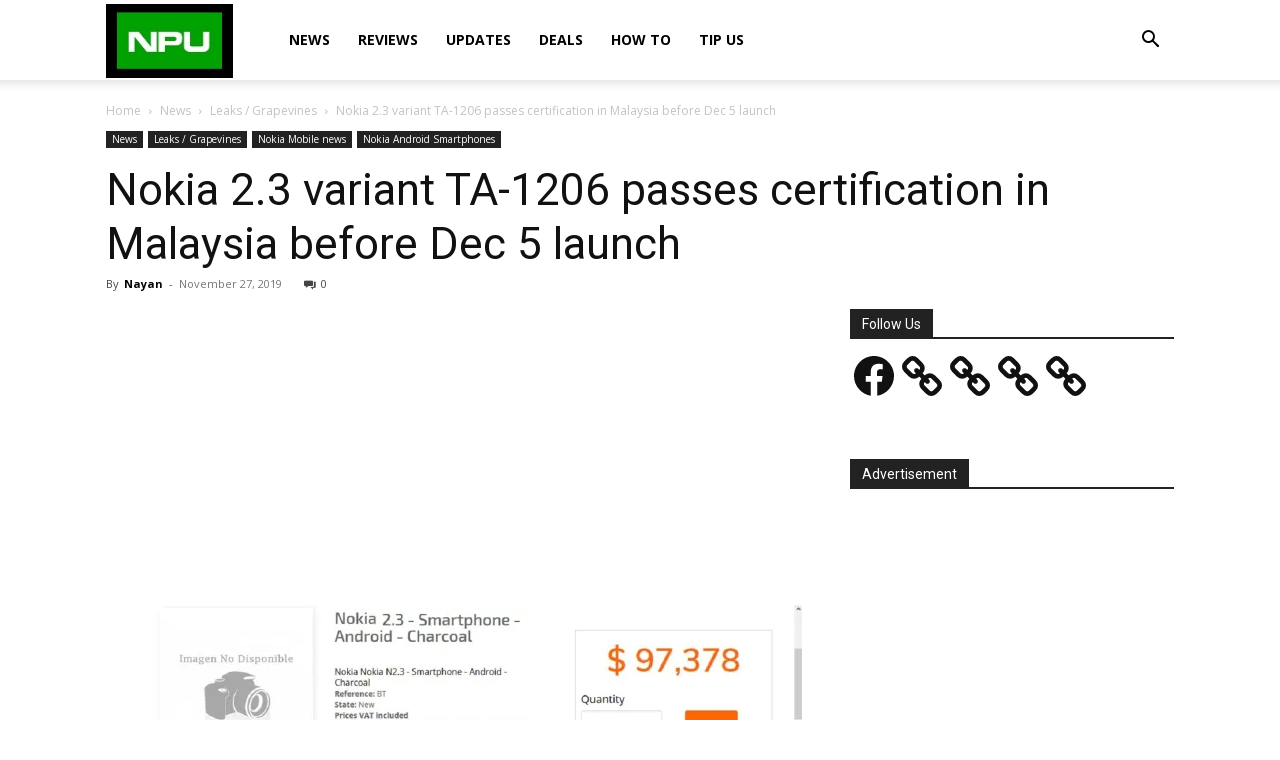

--- FILE ---
content_type: text/html; charset=utf-8
request_url: https://www.google.com/recaptcha/api2/aframe
body_size: 268
content:
<!DOCTYPE HTML><html><head><meta http-equiv="content-type" content="text/html; charset=UTF-8"></head><body><script nonce="yySIBS8ZZGtksR9y0KsiKA">/** Anti-fraud and anti-abuse applications only. See google.com/recaptcha */ try{var clients={'sodar':'https://pagead2.googlesyndication.com/pagead/sodar?'};window.addEventListener("message",function(a){try{if(a.source===window.parent){var b=JSON.parse(a.data);var c=clients[b['id']];if(c){var d=document.createElement('img');d.src=c+b['params']+'&rc='+(localStorage.getItem("rc::a")?sessionStorage.getItem("rc::b"):"");window.document.body.appendChild(d);sessionStorage.setItem("rc::e",parseInt(sessionStorage.getItem("rc::e")||0)+1);localStorage.setItem("rc::h",'1769164484521');}}}catch(b){}});window.parent.postMessage("_grecaptcha_ready", "*");}catch(b){}</script></body></html>

--- FILE ---
content_type: application/javascript; charset=utf-8
request_url: https://fundingchoicesmessages.google.com/f/AGSKWxViuwklLD8o_zwWvxJG0iyyAa7uLf7kYmVZcJ0P1HuK1RRbSyR8v09MhXZ5Wq8UvmdRUrqMUdP_j64PTTWEENRBYBlc1-824GSrN8XNIkoL2kEqfsrE-hTKuTAu9Rbr9mS1xj12vL6lEHldQCKe9uc8ISevnZV-ROwJi8POGTRl96gXChf16jpgmB8l/__banner_ads.-floater_ads_/partnerads._adtech_/ad-skin-
body_size: -1289
content:
window['95950d5e-f865-4541-b792-0a960a02209f'] = true;